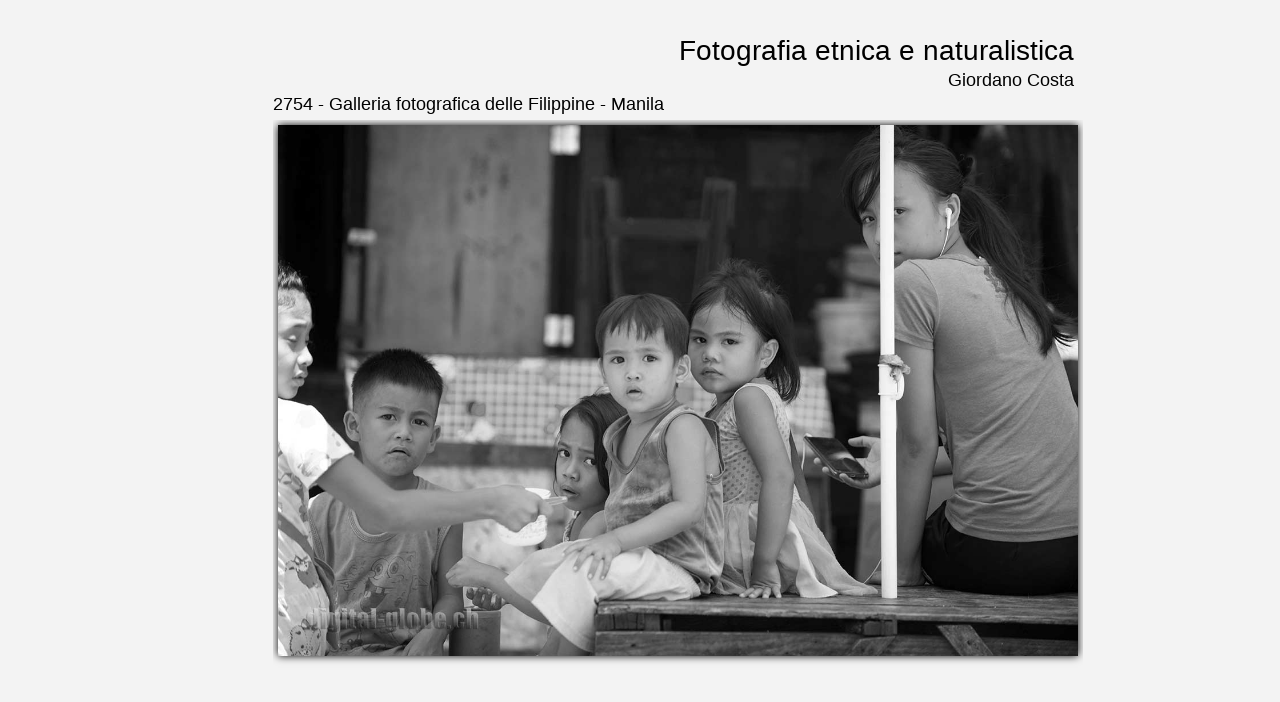

--- FILE ---
content_type: text/html; charset=UTF-8
request_url: https://www.digital-globe.ch/showPage.php?template=fotografie&id=2754&masterPage=fotoes.html
body_size: 1087
content:
<!DOCTYPE html PUBLIC "-//W3C//DTD XHTML 1.0 Transitional//EN" "http://www.w3.org/TR/xhtml1/DTD/xhtml1-transitional.dtd">
<html xmlns="http://www.w3.org/1999/xhtml">
<head>
	<link href='http://fonts.googleapis.com/css?family=Raleway:100' rel='stylesheet' type='text/css'>
	<link href="dgstyle/dg.css" rel="stylesheet" type="text/css">

</head>

<body>
    <script type="text/javascript">

  var _gaq = _gaq || [];
  _gaq.push(['_setAccount', 'UA-28847798-1']);
  _gaq.push(['_trackPageview']);

  (function() {
    var ga = document.createElement('script'); ga.type = 'text/javascript'; ga.async = true;
    ga.src = ('https:' == document.location.protocol ? 'https://ssl' : 'http://www') + '.google-analytics.com/ga.js';
    var s = document.getElementsByTagName('script')[0]; s.parentNode.insertBefore(ga, s);
  })();

</script>


<script type="text/javascript" src="//s7.addthis.com/js/300/addthis_widget.js#pubid=ra-51bcc93502efd693"></script>
<!--<div id="fb-root"></div>
<script>(function(d, s, id) {
  var js, fjs = d.getElementsByTagName(s)[0];
  if (d.getElementById(id)) return;
  js = d.createElement(s); js.id = id;
  js.src = "//connect.facebook.net/it_IT/all.js#xfbml=1&appId=310680245663212";
  fjs.parentNode.insertBefore(js, fjs);
}(document, 'script', 'facebook-jssdk'));</script>
 --> 
<div id="dg">
  <div id="content" >
     
     <div id="testa" >
         
         <div id="toptitolohome">
                        	Fotografia etnica e naturalistica 
                     </div>
       <div id="topsottohmsx"></div>
     <div id="topsottohmdx">Giordano Costa</div>
     	
       <div id="topmenulangu"><a href="showPage.php?template=galleriesub&id=182" class="menuorri" style="display:block;">2754 - Galleria fotografica delle Filippine - Manila</a>
         </div>
          <div id="topmenulanguage">
          
          
          </div>
          
     </div>
     
          
      <div id="slides">
         <div id="sxhome">  </div>
         
         <div id="photohome" style="height:auto;">
		<!-- Insert your embed code below -->
<div id="introduzione" style="width:812px;height:688px; margin-left:auto; margin-right:auto;">
	<div id="intro" style="width:810px; height:640px; padding-bottom:5px; padding-top:5px; text-align:center; float:left;"> 
			<img src="fotografie/fotografie_immagine_734038179.jpg" alt="Manila, Filippine, Street Photography" width="800" height="531"/></div><div style="text-align:left; padding-top:5px; height:auto; float:left; display:block; width:auto;"><a href="showPage.php?template=galleriesub&id=182" class="menuorri" style="display:block;">2754 - Manila, Street Photography</a></div>
	
    
</div>

<!-- Embed code ends here -->
	</div>
     <div style="float:left; background-color:#f3f3f3; height:inherit; margin-top:60px;"> <fb:like send="true" layout="box_count" width="72" show_faces="true" font="verdana"></fb:like></div>
  </div>
  <div id="base"> </div>
    </div></div>

        <div style="clear:both"> </div>
</body>
</html>

--- FILE ---
content_type: text/css
request_url: https://www.digital-globe.ch/dgstyle/dg.css
body_size: 1943
content:
	@charset "UTF-8";

html {
	overflow-y: scroll;
	-webkit-background-size: cover;
	-moz-background-size: cover;
	-o-background-size: cover;
	background-size: cover;
	background-attachment: fixed;
	background-repeat: no-repeat;
	background-position: center center;
	background-color: #f3f3f3;
}
body {
	background-attachment: fixed;
	background-repeat: repeat;
	background-position: left top;
	background-color: #f3f3f3;
}

body,td,th {
	font-family: Raleway, sans-serif;
	font-size: 14px;
	color: #000000;
	margin-left: 0px;
	margin-top: 35px;
	margin-right: 0px;
	margin-bottom: 0px;
	font-style: normal;
	line-height: normal;
	font-weight: lighter;
}

.dropshadow {
 -moz-box-shadow: 3px 3px 4px #999; /* Firefox */
 -webkit-box-shadow: 3px 3px 4px #999; /* Safari/Chrome */
 box-shadow: 3px 3px 4px #999; /* Opera and other CSS3 supporting browsers */
 -ms-filter: "progid:DXImageTransform.Microsoft.Shadow(Strength=4, Direction=135, Color='#999999')";/* IE 8 */
 : progid:DXImageTransform.Microsoft.Shadow(Strength=4, Direction=135, Color='#999999');/* IE 5.5 - 7 */ 
} 

img {
	-moz-box-shadow: 0px 0px 8px #000000; /* Firefox */
	-webkit-box-shadow:   0px 0px 8px #000033; /* Safari/Chrome */
	box-shadow: 0px 0px 8px #000000; /* Opera and other CSS3 supporting browsers */
	-ms-filter: "progid:DXImageTransform.Microsoft.Shadow(Strength=4, Direction=135, Color='#000000')";/* IE 8 */
   progid:DXImageTransform.Microsoft.Shadow(Strength=8, Direction=135, Color='#000000');/* IE 5.5 - 7 */	
   background-color: #f3f3f3;
}


a {
	font-size: 14px;
	color: #069;
}
#top {
	height: 2px;
	background-color: #35BBF4;
}


#dg {
	height: auto;
	width: 1024px;
	margin: auto;
	padding-top: 0px;
}

#testa {
	height: 85px;
	float: left;
	width: 1064px;
	font-size: 18px;
	font-weight: lighter;
	text-align: right;
}
#intro {
	height: 520px;
	float: left;
	width: 800px;
	font-weight: normal;
	text-align: left;
	padding-top: 30px;
	padding-left: 0px;
	padding-right: 0px;
	padding-bottom: 40px;
	color: #003;
	letter-spacing:1px;
	overflow: auto;
	font-size: 16px;
	}
#introform {
	height: 540px;
	float: left;
	width: 800px;
	font-weight: normal;
	text-align: left;
	padding-top: 5px;
	padding-left: 0px;
	padding-right: 0px;
	padding-bottom: 35px;
	color: #003;
	letter-spacing:1px;
	overflow: auto;
	font-size: 16px;
	background-color: #FFF;
}
#formulario {
	height: auto;
	float: left;
	width: 780px;
	font-weight: normal;
	text-align: left;
	padding-top: 2px;
	padding-left: 0px;
	padding-right: 0px;
	padding-bottom: 5px;
	color: #000;
	letter-spacing:1px;
	overflow: auto;
	font-size: 16px;
	-moz-box-shadow: 0px 0px 8px #000000; /* Firefox */
	-webkit-box-shadow:   0px 0px 8px #000033; /* Safari/Chrome */
	box-shadow: 0px 0px 8px #000000; /* Opera and other CSS3 supporting browsers */
	background-color: #f3f3f3;
}
#introbio {
	height: 560px;
	float: left;
	width: 800px;
	font-weight: normal;
	text-align: left;
	padding-top: 30px;
	padding-left: 0px;
	padding-right: 0px;
	padding-bottom: 0px;
	color: #003;
	letter-spacing:1px;
	overflow: hidden;
	font-size: 16px;
}
#introct {
	height: 120px;
	float: left;
	width: 800px;
	font-weight: normal;
	text-align: right;
	padding-top: 430px;
	padding-left: 0px;
	padding-right: 0px;
	padding-bottom: 40px;
	color: #003;
	letter-spacing:1px;
	overflow: auto;
	font-size: 16px;
	vertical-align: bottom;
}
#toptitolo {
	height: 35px;
	float: right;
	width: 930px;
	font-weight: lighter;
	font-size: 28px;
	text-align: right;
	margin-right: 114px;
}
#toptitolohome {
	height: 35px;
	float: left;
	width: 946px;
	font-weight: lighter;
	font-size: 28px;
	text-align: right;
	margin-right: 118px;
}
#toptitolo_center {
	height: 25px;
	float: right;
	width: 800px;
	font-weight: lighter;
	font-size: 24px;
	text-align: center;
	margin-right: 114px;
	margin-left: 150px;
}
#topmenu {
	height: 26px;
	float: left;
	width: 469px;
	font-weight: lighter;
	font-size: 12px;
	text-align: left;
	margin-left: 175px;
	padding-top: 4px;
}
#topmenulung {
	height: 26px;
	float: left;
	width: 919px;
	font-weight: lighter;
	font-size: 12px;
	text-align: left;
	margin-left: 145px;
	padding-top: 4px;
}
#topmenulangu {
	height: 26px;
	float: left;
	width: 657px;
	font-weight: lighter;
	font-size: 12px;
	text-align: left;
	margin-left: 145px;
	padding-top: 4px;
}
#topmenulanguage {
	height: 26px;
	float: left;
	width: 145px;
	font-weight: lighter;
	font-size: 12px;
	text-align: right;
	margin-right: 117px;
	padding-top: 4px;
}
#topmenusxhome {
	height: 26px;
	float: right;
	width: 900px;
	font-weight: lighter;
	font-size: 16px;
	text-align: left;
	margin-left: 145px;
	padding-top: 4px;
}
#topmenulungo {
	height: 26px;
	float: left;
	width: 800px;
	font-weight: lighter;
	font-size: 12px;
	text-align: center;
	margin-left: 150px;
	padding-top: 4px;
	margin-right: 114px;
}
#topmenudx {
	height: 26px;
	float: right;
	width: 306px;
	font-size: 16px;
	font-weight: lighter;
	text-align: right;
	margin-right: 114px;
	padding-top: 4px;
}
#topmenudxhom {
	height: 26px;
	float: right;
	width: 250px;
	font-size: 16px;
	font-weight: lighter;
	text-align: right;
	margin-right: 118px;
	padding-top: 4px;
}
#topsottotitolo {
	height: 20px;
	float: right;
	width: 930px;
	font-size: 18px;
	font-weight: lighter;
	text-align: right;
	margin-right: 114px;
}
#topsottotitolohom {
	height: 20px;
	float: left;
	width: 531px;
	font-size: 18px;
	font-weight: lighter;
	text-align: right;
	margin-right: 118px;
}
#topsottohmdx {
	height: 20px;
	float: left;
	width: 531px;
	font-size: 18px;
	font-weight: lighter;
	text-align: right;
	margin-right: 118px;
}
#topsottotitolohomsx {
	height: 20px;
	float: left;
	width: 270px;
	font-size: 18px;
	font-weight: lighter;
	text-align: left;
	margin-left: 145px;
}
#topsottohmsx {
	height: 20px;
	float: left;
	width: 270px;
	font-size: 18px;
	font-weight: lighter;
	text-align: left;
	margin-left: 145px;
}
#topsottotitolo_center {
	height: 25px;
	float: right;
	width: 800px;
	font-size: 18px;
	font-weight: lighter;
	text-align: center;
	margin-right: 114px;
	margin-left: 150px;
}
#baseb {
	height: 20px;
	float: left;
	width: 805px;
	margin-left: 140px;
	margin-right: 120px;
	border-top-width: 1px;
	border-top-style: solid;
	border-right-style: none;
	border-bottom-style: none;
	border-left-style: none;
	border-top-color: #000;
	border-right-color: #000;
	border-bottom-color: #000;
	border-left-color: #000;
	text-align: right;
	font-size: 14px;
}
#baseb2 {
	height: 20px;
	float: left;
	width: 405px;
	text-align: left;
	font-size: 14px;
}
#baseb3 {
	height: 20px;
	float: left;
	width: 400px;
	text-align: right;
	font-size: 14px;
}
#base {
	height: 20px;
	float: left;
	width: 1064px;
}
#base_fb {
	height: 20px;
	float: left;
	width: 963px;
	margin-right: 101px;
	text-align: right;
}
#slides {
	height: auto;
	float: left;
	width: 1064px;
}
#photo {
	height: 600px;
	float: left;
	width: 800px;
}
#photohome {
	height: 610px;
	float: left;
	width: 810px;
}
#photohomeform {
	height: auto;
	float: left;
	width: 810px;
}
#sx {
	float: left;
	width: 150px;
	font-size: 12px;
	font-style: normal;
	color: #f3f3f3;
	vertical-align: middle;
	height: 600px;
}
#sxhome {
	float: left;
	width: 145px;
	font-size: 12px;
	font-style: normal;
	vertical-align: middle;
	height: 600px;
}
#menusx {
	float: left;
	width: 150px;
	font-size: 12px;
	font-style: normal;
	color: #f3f3f3;
	vertical-align: middle;
	padding-top: 50%;
	padding-bottom: 50%;
	height: auto;
	margin-top: 50%;
	margin-bottom: 50%;
}
#menusxver {
	float: left;
	width: 140px;
	font-size: 12px;
	font-style: normal;
	color: #f3f3f3;
	vertical-align: middle;
	padding-top: 50%;
	padding-bottom: 50%;
	height: auto;
	margin-top: 50%;
	margin-bottom: 50%;
}
#dx {
	height: auto;
	float: left;
}

a:link.menugall   {
	text-align:left;
	color:#000;
	text-align:left;
	text-decoration:none;
	height: auto;
	font-size: 12px;
}
a:visited.menugall {
	font-weight:bold;
	text-align:left;
 	color:#f3f3f3;
	text-align:left;
	height: auto;
	font-size: 12px;

}
 
a:hover.menugall {
	color: #ffffff;
	font-size: 12px;
	text-shadow: 4px 4px 4px #f3f3f3;
}
a:active.menugall {
	text-decoration: none;
	font-size: 12px;
	font-weight: normal;
	color: #000;
	text-shadow: 4px 4px 4px #fc0;
}
a:link.menuorri   {
	margin-right: 12px;
	text-align:left;
	text-decoration:none;
	color:#000;
	height: auto;
	font-size: 18px;
}
a:visited.menuorri {
	text-decoration:none;
	text-align:left;
	color: #000000;
	font-size: 18px;
	height: auto;
	text-shadow: 0px 0px 3px #000000;
	margin-right: 12px;
}
 
a:hover.menuorri {
	text-align: left;
	color: #000000;
	font-size: 18px;
	height: auto;
	text-shadow: 0px 0px 1px #000000;
	margin-right: 12px;
}
a:active.menuorri {
	text-decoration: none;
	font-size: 18px;
	margin-right: 12px;
	color: #333;
	text-shadow: 2px 2px 2px #000000;
}

  
a:link.selezionato   {
	text-align: left;
	text-decoration: none;
	color: #000000;
	font-size: 16px;
	height: auto;
	text-shadow: 0px 0px 1px #000000;
	margin-right: 12px;
}
a:visited.selezionato {
	text-align:left;
    text-decoration: none;
	color: #000000;
	font-size: 16px;
	height: auto;
	text-shadow: 0px 0px 2px #000000;
	margin-right: 12px;
}
 
a:hover.selezionato {
	text-align: left;
	 text-decoration: none;
	color: #000000;
	font-size: 16px;
	height: auto;
	text-shadow: 0px 0px 1px #000000;
	margin-right: 12px;
}
a:active.selezionato {
	text-decoration: none;
	font-size: 16px;
	margin-right: 12px;
	color: #333;
	text-shadow: 2px 2px 2px #000000;
}
 

a:link.menuorr  {
	text-align:left;
	color:#000;
	text-align:left;
	text-decoration:none;
	height: auto;
	font-size: 12px;
}
a:visited.menuorr {
	font-weight:bold;
	text-align:left;
 	color:#f3f3f3;
	text-align:left;
	height: auto;
	font-size: 12px;

}
 
a:hover.menuorr {
	color: #ffffff;
	font-size: 12px;
	text-shadow: 4px 4px 4px #f3f3f3;
}
a:active.menuorr {
	text-decoration: none;
	font-size: 12px;
	font-weight: normal;
	color: #000;
	text-shadow: 4px 4px 4px #fc0;
}
a:link.menuver   {
	display:block;
	color: #000000;
	font-size: 16px;
	height: auto;
	text-shadow: 0px 0px 1px #000000;
	margin-right: 12px;
	width: 140px;
	text-align:right;
	text-decoration:none;
	height: auto;
	padding-top: 1px;
	padding-right: 0px;
	padding-bottom: 1px;
	margin-top: 4px;
	margin-right: 5px;
	margin-bottom: 4px;
	margin-left: 0px;
	visibility: visible;
	padding-left: 0px;
	font-weight: 300;
	overflow: visible;
}
a:visited.menuver {
	display:block;
	text-align:right;
	font-size: 16px;
	font-weight:normal;
	color:#000;
	width: 140px;
	text-align:right;
	text-decoration:none;
	height: auto;
	padding-top: 1px;
	padding-right: 0px;
	padding-bottom: 1px;
	margin-top: 4px;
	margin-right: 5px;
	margin-bottom: 4px;
	margin-left: 0px;
	visibility: visible;
	padding-left: 0px;
}
a:hover.menuver {
	text-decoration: none;
	color: #069;
	text-align:right;
	font-weight: 300;
	font-size: 16px;
}
a:active.menuver {
	text-decoration: none;
	font-weight: bold;
	font-weight: 300;
	font-size: 16px;
	color: #069;
	text-align:right;
}
a:link.menuverblok   {
	display:block;
	text-align:left;
	color:#333;
	background-color:#BC963A;
	width: 145px;
	text-align:left;
	text-decoration:none;
	height: auto;
	padding-top: 1px;
	padding-right: 1px;
	padding-bottom: 0px;
	margin-top: 0px;
	margin-right: 0px;
	margin-bottom: 8px;
	margin-left: 0px;
	visibility: visible;
	font-size: 12px;
	padding-left: 4px;
}
a:visited.menuverblok {
	display:block;
	font-weight:bold;
	text-align:left;
	font-weight:normal;
	color:#333;
	background-color:#BC963A;
	width: 126px;
	text-align:left;
	text-decoration:none;
	height: auto;
	padding-top: 1px;
	padding-right: 1px;
	padding-bottom: 0px;
	margin-top: 0px;
	margin-right: 0px;
	margin-bottom: 8px;
	margin-left: 8px;
	visibility: visible;
	font-size: 12px;
	padding-left: 6px;
}
a:hover.menuverblok {
	text-decoration: none;
	background-color:#633;
 	color: #f3f3f3;
	font-size: 12px;
}
a:active.menuverblok {
	text-decoration: none;
	background-color:#f3f3f3;
	font-size: 12px;
	font-weight: bold;
	color: #000;
}


/* Tiny Scrollbar */
#scrollbar1 { width: 798px; margin: 20px 0 10px; }
#scrollbar1 .viewport {
	width: 780px;
	height: 580px;
	overflow: hidden;
	position: relative;
	z-index: 0;
}
#scrollbar1 .overview { list-style: none; position: absolute; left: 0; top: 0; padding: 0; margin: 0; }
#scrollbar1 .scrollbar{ background: transparent url(../imagessb/bg-scrollbar-track-y.png) no-repeat 0 0; position: relative; background-position: 0 0; float: right; width: 15px; }
#scrollbar1 .track { background: transparent url(../imagessb/bg-scrollbar-trackend-y.png) no-repeat 0 100%; height: 100%; width:13px; position: relative; padding: 0 1px; }
#scrollbar1 .thumb {
	background: transparent url(../imagessb/bg-scrollbar-thumb-yi.png) no-repeat 50% 100%;
	height: 120px;
	width: 25px;
	cursor: pointer;
	overflow: hidden;
	position: absolute;
	top: 0;
	left: 2px;
}

span.errore {
		color:red;
	}

#scrollbar1 .thumb .end { background: transparent url(../imagessb/bg-scrollbar-thumb-y.png) no-repeat 50% 0; overflow: hidden; height: 5px; width: 25px; }
#scrollbar1 .disable { display: none; }
table {
	font-size: 14px;
}
td {
	font-size: 14px;
}
tr {
	font-size: 14px;
}
